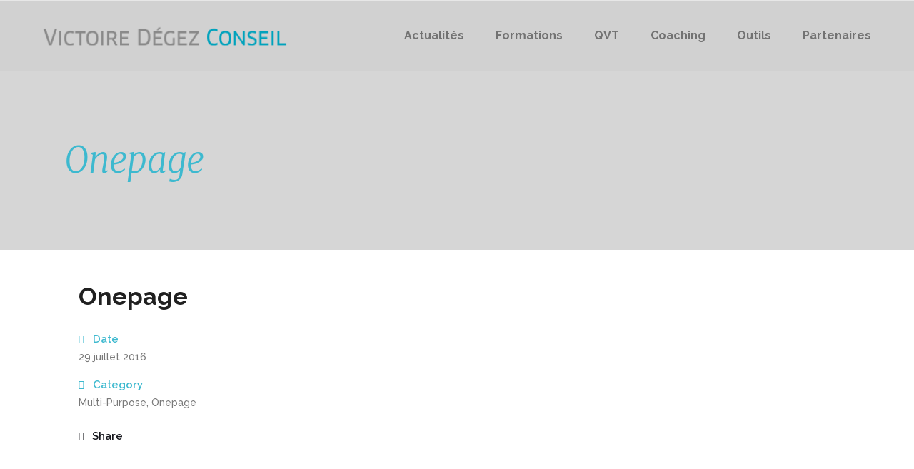

--- FILE ---
content_type: text/html; charset=UTF-8
request_url: https://www.victoire-degez-conseil.fr/portfolio-item/onepage-2/
body_size: 10847
content:
<!DOCTYPE html>
<html lang="fr-FR">
<head>
        	
							<meta name="description" content="Victoire Dégez Conseil - Graphologie et Orientation - Ressources et Relations Humaines">
			
							<meta name="keywords" content="graphologie, orientation,  ressources, relations humaines, rh">
			
		<meta charset="UTF-8"/>
		<link rel="profile" href="http://gmpg.org/xfn/11"/>
		<link rel="pingback" href="https://www.victoire-degez-conseil.fr/xmlrpc.php"/>
				<meta name="viewport" content="width=device-width,initial-scale=1,user-scalable=no">
		
	<title>Onepage &#8211; Victoire Dégez Conseil</title>
<script type="application/javascript">var qodeCoreAjaxUrl = "https://www.victoire-degez-conseil.fr/wp-admin/admin-ajax.php"</script><meta name='robots' content='max-image-preview:large' />
	<style>img:is([sizes="auto" i], [sizes^="auto," i]) { contain-intrinsic-size: 3000px 1500px }</style>
	<link rel='dns-prefetch' href='//maps.googleapis.com' />
<link rel='dns-prefetch' href='//fonts.googleapis.com' />
<link rel="alternate" type="application/rss+xml" title="Victoire Dégez Conseil &raquo; Flux" href="https://www.victoire-degez-conseil.fr/feed/" />
<link rel="alternate" type="application/rss+xml" title="Victoire Dégez Conseil &raquo; Flux des commentaires" href="https://www.victoire-degez-conseil.fr/comments/feed/" />
<link rel="alternate" type="application/rss+xml" title="Victoire Dégez Conseil &raquo; Onepage Flux des commentaires" href="https://www.victoire-degez-conseil.fr/portfolio-item/onepage-2/feed/" />
<script type="text/javascript">
/* <![CDATA[ */
window._wpemojiSettings = {"baseUrl":"https:\/\/s.w.org\/images\/core\/emoji\/16.0.1\/72x72\/","ext":".png","svgUrl":"https:\/\/s.w.org\/images\/core\/emoji\/16.0.1\/svg\/","svgExt":".svg","source":{"concatemoji":"https:\/\/www.victoire-degez-conseil.fr\/wp-includes\/js\/wp-emoji-release.min.js?ver=6.8.3"}};
/*! This file is auto-generated */
!function(s,n){var o,i,e;function c(e){try{var t={supportTests:e,timestamp:(new Date).valueOf()};sessionStorage.setItem(o,JSON.stringify(t))}catch(e){}}function p(e,t,n){e.clearRect(0,0,e.canvas.width,e.canvas.height),e.fillText(t,0,0);var t=new Uint32Array(e.getImageData(0,0,e.canvas.width,e.canvas.height).data),a=(e.clearRect(0,0,e.canvas.width,e.canvas.height),e.fillText(n,0,0),new Uint32Array(e.getImageData(0,0,e.canvas.width,e.canvas.height).data));return t.every(function(e,t){return e===a[t]})}function u(e,t){e.clearRect(0,0,e.canvas.width,e.canvas.height),e.fillText(t,0,0);for(var n=e.getImageData(16,16,1,1),a=0;a<n.data.length;a++)if(0!==n.data[a])return!1;return!0}function f(e,t,n,a){switch(t){case"flag":return n(e,"\ud83c\udff3\ufe0f\u200d\u26a7\ufe0f","\ud83c\udff3\ufe0f\u200b\u26a7\ufe0f")?!1:!n(e,"\ud83c\udde8\ud83c\uddf6","\ud83c\udde8\u200b\ud83c\uddf6")&&!n(e,"\ud83c\udff4\udb40\udc67\udb40\udc62\udb40\udc65\udb40\udc6e\udb40\udc67\udb40\udc7f","\ud83c\udff4\u200b\udb40\udc67\u200b\udb40\udc62\u200b\udb40\udc65\u200b\udb40\udc6e\u200b\udb40\udc67\u200b\udb40\udc7f");case"emoji":return!a(e,"\ud83e\udedf")}return!1}function g(e,t,n,a){var r="undefined"!=typeof WorkerGlobalScope&&self instanceof WorkerGlobalScope?new OffscreenCanvas(300,150):s.createElement("canvas"),o=r.getContext("2d",{willReadFrequently:!0}),i=(o.textBaseline="top",o.font="600 32px Arial",{});return e.forEach(function(e){i[e]=t(o,e,n,a)}),i}function t(e){var t=s.createElement("script");t.src=e,t.defer=!0,s.head.appendChild(t)}"undefined"!=typeof Promise&&(o="wpEmojiSettingsSupports",i=["flag","emoji"],n.supports={everything:!0,everythingExceptFlag:!0},e=new Promise(function(e){s.addEventListener("DOMContentLoaded",e,{once:!0})}),new Promise(function(t){var n=function(){try{var e=JSON.parse(sessionStorage.getItem(o));if("object"==typeof e&&"number"==typeof e.timestamp&&(new Date).valueOf()<e.timestamp+604800&&"object"==typeof e.supportTests)return e.supportTests}catch(e){}return null}();if(!n){if("undefined"!=typeof Worker&&"undefined"!=typeof OffscreenCanvas&&"undefined"!=typeof URL&&URL.createObjectURL&&"undefined"!=typeof Blob)try{var e="postMessage("+g.toString()+"("+[JSON.stringify(i),f.toString(),p.toString(),u.toString()].join(",")+"));",a=new Blob([e],{type:"text/javascript"}),r=new Worker(URL.createObjectURL(a),{name:"wpTestEmojiSupports"});return void(r.onmessage=function(e){c(n=e.data),r.terminate(),t(n)})}catch(e){}c(n=g(i,f,p,u))}t(n)}).then(function(e){for(var t in e)n.supports[t]=e[t],n.supports.everything=n.supports.everything&&n.supports[t],"flag"!==t&&(n.supports.everythingExceptFlag=n.supports.everythingExceptFlag&&n.supports[t]);n.supports.everythingExceptFlag=n.supports.everythingExceptFlag&&!n.supports.flag,n.DOMReady=!1,n.readyCallback=function(){n.DOMReady=!0}}).then(function(){return e}).then(function(){var e;n.supports.everything||(n.readyCallback(),(e=n.source||{}).concatemoji?t(e.concatemoji):e.wpemoji&&e.twemoji&&(t(e.twemoji),t(e.wpemoji)))}))}((window,document),window._wpemojiSettings);
/* ]]> */
</script>
<link rel='stylesheet' id='layerslider-css' href='https://www.victoire-degez-conseil.fr/wp-content/plugins/LayerSlider/static/layerslider/css/layerslider.css?ver=6.8.4' type='text/css' media='all' />
<style id='wp-emoji-styles-inline-css' type='text/css'>

	img.wp-smiley, img.emoji {
		display: inline !important;
		border: none !important;
		box-shadow: none !important;
		height: 1em !important;
		width: 1em !important;
		margin: 0 0.07em !important;
		vertical-align: -0.1em !important;
		background: none !important;
		padding: 0 !important;
	}
</style>
<link rel='stylesheet' id='wp-block-library-css' href='https://www.victoire-degez-conseil.fr/wp-includes/css/dist/block-library/style.min.css?ver=6.8.3' type='text/css' media='all' />
<style id='classic-theme-styles-inline-css' type='text/css'>
/*! This file is auto-generated */
.wp-block-button__link{color:#fff;background-color:#32373c;border-radius:9999px;box-shadow:none;text-decoration:none;padding:calc(.667em + 2px) calc(1.333em + 2px);font-size:1.125em}.wp-block-file__button{background:#32373c;color:#fff;text-decoration:none}
</style>
<style id='global-styles-inline-css' type='text/css'>
:root{--wp--preset--aspect-ratio--square: 1;--wp--preset--aspect-ratio--4-3: 4/3;--wp--preset--aspect-ratio--3-4: 3/4;--wp--preset--aspect-ratio--3-2: 3/2;--wp--preset--aspect-ratio--2-3: 2/3;--wp--preset--aspect-ratio--16-9: 16/9;--wp--preset--aspect-ratio--9-16: 9/16;--wp--preset--color--black: #000000;--wp--preset--color--cyan-bluish-gray: #abb8c3;--wp--preset--color--white: #ffffff;--wp--preset--color--pale-pink: #f78da7;--wp--preset--color--vivid-red: #cf2e2e;--wp--preset--color--luminous-vivid-orange: #ff6900;--wp--preset--color--luminous-vivid-amber: #fcb900;--wp--preset--color--light-green-cyan: #7bdcb5;--wp--preset--color--vivid-green-cyan: #00d084;--wp--preset--color--pale-cyan-blue: #8ed1fc;--wp--preset--color--vivid-cyan-blue: #0693e3;--wp--preset--color--vivid-purple: #9b51e0;--wp--preset--gradient--vivid-cyan-blue-to-vivid-purple: linear-gradient(135deg,rgba(6,147,227,1) 0%,rgb(155,81,224) 100%);--wp--preset--gradient--light-green-cyan-to-vivid-green-cyan: linear-gradient(135deg,rgb(122,220,180) 0%,rgb(0,208,130) 100%);--wp--preset--gradient--luminous-vivid-amber-to-luminous-vivid-orange: linear-gradient(135deg,rgba(252,185,0,1) 0%,rgba(255,105,0,1) 100%);--wp--preset--gradient--luminous-vivid-orange-to-vivid-red: linear-gradient(135deg,rgba(255,105,0,1) 0%,rgb(207,46,46) 100%);--wp--preset--gradient--very-light-gray-to-cyan-bluish-gray: linear-gradient(135deg,rgb(238,238,238) 0%,rgb(169,184,195) 100%);--wp--preset--gradient--cool-to-warm-spectrum: linear-gradient(135deg,rgb(74,234,220) 0%,rgb(151,120,209) 20%,rgb(207,42,186) 40%,rgb(238,44,130) 60%,rgb(251,105,98) 80%,rgb(254,248,76) 100%);--wp--preset--gradient--blush-light-purple: linear-gradient(135deg,rgb(255,206,236) 0%,rgb(152,150,240) 100%);--wp--preset--gradient--blush-bordeaux: linear-gradient(135deg,rgb(254,205,165) 0%,rgb(254,45,45) 50%,rgb(107,0,62) 100%);--wp--preset--gradient--luminous-dusk: linear-gradient(135deg,rgb(255,203,112) 0%,rgb(199,81,192) 50%,rgb(65,88,208) 100%);--wp--preset--gradient--pale-ocean: linear-gradient(135deg,rgb(255,245,203) 0%,rgb(182,227,212) 50%,rgb(51,167,181) 100%);--wp--preset--gradient--electric-grass: linear-gradient(135deg,rgb(202,248,128) 0%,rgb(113,206,126) 100%);--wp--preset--gradient--midnight: linear-gradient(135deg,rgb(2,3,129) 0%,rgb(40,116,252) 100%);--wp--preset--font-size--small: 13px;--wp--preset--font-size--medium: 20px;--wp--preset--font-size--large: 36px;--wp--preset--font-size--x-large: 42px;--wp--preset--spacing--20: 0.44rem;--wp--preset--spacing--30: 0.67rem;--wp--preset--spacing--40: 1rem;--wp--preset--spacing--50: 1.5rem;--wp--preset--spacing--60: 2.25rem;--wp--preset--spacing--70: 3.38rem;--wp--preset--spacing--80: 5.06rem;--wp--preset--shadow--natural: 6px 6px 9px rgba(0, 0, 0, 0.2);--wp--preset--shadow--deep: 12px 12px 50px rgba(0, 0, 0, 0.4);--wp--preset--shadow--sharp: 6px 6px 0px rgba(0, 0, 0, 0.2);--wp--preset--shadow--outlined: 6px 6px 0px -3px rgba(255, 255, 255, 1), 6px 6px rgba(0, 0, 0, 1);--wp--preset--shadow--crisp: 6px 6px 0px rgba(0, 0, 0, 1);}:where(.is-layout-flex){gap: 0.5em;}:where(.is-layout-grid){gap: 0.5em;}body .is-layout-flex{display: flex;}.is-layout-flex{flex-wrap: wrap;align-items: center;}.is-layout-flex > :is(*, div){margin: 0;}body .is-layout-grid{display: grid;}.is-layout-grid > :is(*, div){margin: 0;}:where(.wp-block-columns.is-layout-flex){gap: 2em;}:where(.wp-block-columns.is-layout-grid){gap: 2em;}:where(.wp-block-post-template.is-layout-flex){gap: 1.25em;}:where(.wp-block-post-template.is-layout-grid){gap: 1.25em;}.has-black-color{color: var(--wp--preset--color--black) !important;}.has-cyan-bluish-gray-color{color: var(--wp--preset--color--cyan-bluish-gray) !important;}.has-white-color{color: var(--wp--preset--color--white) !important;}.has-pale-pink-color{color: var(--wp--preset--color--pale-pink) !important;}.has-vivid-red-color{color: var(--wp--preset--color--vivid-red) !important;}.has-luminous-vivid-orange-color{color: var(--wp--preset--color--luminous-vivid-orange) !important;}.has-luminous-vivid-amber-color{color: var(--wp--preset--color--luminous-vivid-amber) !important;}.has-light-green-cyan-color{color: var(--wp--preset--color--light-green-cyan) !important;}.has-vivid-green-cyan-color{color: var(--wp--preset--color--vivid-green-cyan) !important;}.has-pale-cyan-blue-color{color: var(--wp--preset--color--pale-cyan-blue) !important;}.has-vivid-cyan-blue-color{color: var(--wp--preset--color--vivid-cyan-blue) !important;}.has-vivid-purple-color{color: var(--wp--preset--color--vivid-purple) !important;}.has-black-background-color{background-color: var(--wp--preset--color--black) !important;}.has-cyan-bluish-gray-background-color{background-color: var(--wp--preset--color--cyan-bluish-gray) !important;}.has-white-background-color{background-color: var(--wp--preset--color--white) !important;}.has-pale-pink-background-color{background-color: var(--wp--preset--color--pale-pink) !important;}.has-vivid-red-background-color{background-color: var(--wp--preset--color--vivid-red) !important;}.has-luminous-vivid-orange-background-color{background-color: var(--wp--preset--color--luminous-vivid-orange) !important;}.has-luminous-vivid-amber-background-color{background-color: var(--wp--preset--color--luminous-vivid-amber) !important;}.has-light-green-cyan-background-color{background-color: var(--wp--preset--color--light-green-cyan) !important;}.has-vivid-green-cyan-background-color{background-color: var(--wp--preset--color--vivid-green-cyan) !important;}.has-pale-cyan-blue-background-color{background-color: var(--wp--preset--color--pale-cyan-blue) !important;}.has-vivid-cyan-blue-background-color{background-color: var(--wp--preset--color--vivid-cyan-blue) !important;}.has-vivid-purple-background-color{background-color: var(--wp--preset--color--vivid-purple) !important;}.has-black-border-color{border-color: var(--wp--preset--color--black) !important;}.has-cyan-bluish-gray-border-color{border-color: var(--wp--preset--color--cyan-bluish-gray) !important;}.has-white-border-color{border-color: var(--wp--preset--color--white) !important;}.has-pale-pink-border-color{border-color: var(--wp--preset--color--pale-pink) !important;}.has-vivid-red-border-color{border-color: var(--wp--preset--color--vivid-red) !important;}.has-luminous-vivid-orange-border-color{border-color: var(--wp--preset--color--luminous-vivid-orange) !important;}.has-luminous-vivid-amber-border-color{border-color: var(--wp--preset--color--luminous-vivid-amber) !important;}.has-light-green-cyan-border-color{border-color: var(--wp--preset--color--light-green-cyan) !important;}.has-vivid-green-cyan-border-color{border-color: var(--wp--preset--color--vivid-green-cyan) !important;}.has-pale-cyan-blue-border-color{border-color: var(--wp--preset--color--pale-cyan-blue) !important;}.has-vivid-cyan-blue-border-color{border-color: var(--wp--preset--color--vivid-cyan-blue) !important;}.has-vivid-purple-border-color{border-color: var(--wp--preset--color--vivid-purple) !important;}.has-vivid-cyan-blue-to-vivid-purple-gradient-background{background: var(--wp--preset--gradient--vivid-cyan-blue-to-vivid-purple) !important;}.has-light-green-cyan-to-vivid-green-cyan-gradient-background{background: var(--wp--preset--gradient--light-green-cyan-to-vivid-green-cyan) !important;}.has-luminous-vivid-amber-to-luminous-vivid-orange-gradient-background{background: var(--wp--preset--gradient--luminous-vivid-amber-to-luminous-vivid-orange) !important;}.has-luminous-vivid-orange-to-vivid-red-gradient-background{background: var(--wp--preset--gradient--luminous-vivid-orange-to-vivid-red) !important;}.has-very-light-gray-to-cyan-bluish-gray-gradient-background{background: var(--wp--preset--gradient--very-light-gray-to-cyan-bluish-gray) !important;}.has-cool-to-warm-spectrum-gradient-background{background: var(--wp--preset--gradient--cool-to-warm-spectrum) !important;}.has-blush-light-purple-gradient-background{background: var(--wp--preset--gradient--blush-light-purple) !important;}.has-blush-bordeaux-gradient-background{background: var(--wp--preset--gradient--blush-bordeaux) !important;}.has-luminous-dusk-gradient-background{background: var(--wp--preset--gradient--luminous-dusk) !important;}.has-pale-ocean-gradient-background{background: var(--wp--preset--gradient--pale-ocean) !important;}.has-electric-grass-gradient-background{background: var(--wp--preset--gradient--electric-grass) !important;}.has-midnight-gradient-background{background: var(--wp--preset--gradient--midnight) !important;}.has-small-font-size{font-size: var(--wp--preset--font-size--small) !important;}.has-medium-font-size{font-size: var(--wp--preset--font-size--medium) !important;}.has-large-font-size{font-size: var(--wp--preset--font-size--large) !important;}.has-x-large-font-size{font-size: var(--wp--preset--font-size--x-large) !important;}
:where(.wp-block-post-template.is-layout-flex){gap: 1.25em;}:where(.wp-block-post-template.is-layout-grid){gap: 1.25em;}
:where(.wp-block-columns.is-layout-flex){gap: 2em;}:where(.wp-block-columns.is-layout-grid){gap: 2em;}
:root :where(.wp-block-pullquote){font-size: 1.5em;line-height: 1.6;}
</style>
<link rel='stylesheet' id='rs-plugin-settings-css' href='https://www.victoire-degez-conseil.fr/wp-content/plugins/revslider/public/assets/css/rs6.css?ver=6.0.5' type='text/css' media='all' />
<style id='rs-plugin-settings-inline-css' type='text/css'>
#rs-demo-id {}
</style>
<link rel='stylesheet' id='startit-qode-default-style-css' href='https://www.victoire-degez-conseil.fr/wp-content/themes/startit/style.css?ver=6.8.3' type='text/css' media='all' />
<link rel='stylesheet' id='startit-qode-child-style-css' href='https://www.victoire-degez-conseil.fr/wp-content/themes/startit-child/style.css?ver=6.8.3' type='text/css' media='all' />
<link rel='stylesheet' id='startit-qode-modules-plugins-css' href='https://www.victoire-degez-conseil.fr/wp-content/themes/startit/assets/css/plugins.min.css?ver=6.8.3' type='text/css' media='all' />
<link rel='stylesheet' id='startit-qode-modules-css' href='https://www.victoire-degez-conseil.fr/wp-content/themes/startit/assets/css/modules.min.css?ver=6.8.3' type='text/css' media='all' />
<!--[if IE 9]>
<link rel='stylesheet' id='startit-qode-ie9-style-css' href='https://www.victoire-degez-conseil.fr/wp-content/themes/startit/assets/css/ie9_stylesheet.min.css?ver=6.8.3' type='text/css' media='all' />
<![endif]-->
<link rel='stylesheet' id='startit-qode-blog-css' href='https://www.victoire-degez-conseil.fr/wp-content/themes/startit/assets/css/blog.min.css?ver=6.8.3' type='text/css' media='all' />
<link rel='stylesheet' id='mediaelement-css' href='https://www.victoire-degez-conseil.fr/wp-includes/js/mediaelement/mediaelementplayer-legacy.min.css?ver=4.2.17' type='text/css' media='all' />
<link rel='stylesheet' id='wp-mediaelement-css' href='https://www.victoire-degez-conseil.fr/wp-includes/js/mediaelement/wp-mediaelement.min.css?ver=6.8.3' type='text/css' media='all' />
<link rel='stylesheet' id='startit-qode-modules-responsive-css' href='https://www.victoire-degez-conseil.fr/wp-content/themes/startit/assets/css/modules-responsive.min.css?ver=6.8.3' type='text/css' media='all' />
<link rel='stylesheet' id='startit-qode-blog-responsive-css' href='https://www.victoire-degez-conseil.fr/wp-content/themes/startit/assets/css/blog-responsive.min.css?ver=6.8.3' type='text/css' media='all' />
<link rel='stylesheet' id='startit-qode-style-dynamic-responsive-css' href='https://www.victoire-degez-conseil.fr/wp-content/themes/startit/assets/css/style_dynamic_responsive_callback.php?ver=6.8.3' type='text/css' media='all' />
<link rel='stylesheet' id='startit-qode-style-dynamic-css' href='https://www.victoire-degez-conseil.fr/wp-content/themes/startit/assets/css/style_dynamic_callback.php?ver=6.8.3' type='text/css' media='all' />
<link rel='stylesheet' id='startit-qode-google-fonts-css' href='https://fonts.googleapis.com/css?family=Raleway%3A100%2C100italic%2C200%2C200italic%2C300%2C300italic%2C400%2C400italic%2C500%2C500italic%2C600%2C600italic%2C700%2C700italic%2C800%2C800italic%2C900%2C900italic%7CRaleway%3A100%2C100italic%2C200%2C200italic%2C300%2C300italic%2C400%2C400italic%2C500%2C500italic%2C600%2C600italic%2C700%2C700italic%2C800%2C800italic%2C900%2C900italic%7CMerriweather%3A100%2C100italic%2C200%2C200italic%2C300%2C300italic%2C400%2C400italic%2C500%2C500italic%2C600%2C600italic%2C700%2C700italic%2C800%2C800italic%2C900%2C900italic&#038;subset=latin%2Clatin-ext&#038;ver=1.0.0' type='text/css' media='all' />
<script type="text/javascript" src="https://www.victoire-degez-conseil.fr/wp-includes/js/jquery/jquery.min.js?ver=3.7.1" id="jquery-core-js"></script>
<script type="text/javascript" src="https://www.victoire-degez-conseil.fr/wp-includes/js/jquery/jquery-migrate.min.js?ver=3.4.1" id="jquery-migrate-js"></script>
<script type="text/javascript" src="https://www.victoire-degez-conseil.fr/wp-content/themes/startit/assets/js/modules/plugins/scrolltoplugin.min.js?ver=6.8.3" id="scrollto-js"></script>
<script type="text/javascript" id="layerslider-greensock-js-extra">
/* <![CDATA[ */
var LS_Meta = {"v":"6.8.4"};
/* ]]> */
</script>
<script type="text/javascript" src="https://www.victoire-degez-conseil.fr/wp-content/plugins/LayerSlider/static/layerslider/js/greensock.js?ver=1.19.0" id="layerslider-greensock-js"></script>
<script type="text/javascript" src="https://www.victoire-degez-conseil.fr/wp-content/plugins/LayerSlider/static/layerslider/js/layerslider.kreaturamedia.jquery.js?ver=6.8.4" id="layerslider-js"></script>
<script type="text/javascript" src="https://www.victoire-degez-conseil.fr/wp-content/plugins/LayerSlider/static/layerslider/js/layerslider.transitions.js?ver=6.8.4" id="layerslider-transitions-js"></script>
<script type="text/javascript" src="https://www.victoire-degez-conseil.fr/wp-content/plugins/revslider/public/assets/js/revolution.tools.min.js?ver=6.0" id="tp-tools-js"></script>
<script type="text/javascript" src="https://www.victoire-degez-conseil.fr/wp-content/plugins/revslider/public/assets/js/rs6.min.js?ver=6.0.5" id="revmin-js"></script>
<script></script><meta name="generator" content="Powered by LayerSlider 6.8.4 - Multi-Purpose, Responsive, Parallax, Mobile-Friendly Slider Plugin for WordPress." />
<!-- LayerSlider updates and docs at: https://layerslider.kreaturamedia.com -->
<link rel="https://api.w.org/" href="https://www.victoire-degez-conseil.fr/wp-json/" /><link rel="EditURI" type="application/rsd+xml" title="RSD" href="https://www.victoire-degez-conseil.fr/xmlrpc.php?rsd" />
<meta name="generator" content="WordPress 6.8.3" />
<link rel="canonical" href="https://www.victoire-degez-conseil.fr/portfolio-item/onepage-2/" />
<link rel='shortlink' href='https://www.victoire-degez-conseil.fr/?p=5139' />
<link rel="alternate" title="oEmbed (JSON)" type="application/json+oembed" href="https://www.victoire-degez-conseil.fr/wp-json/oembed/1.0/embed?url=https%3A%2F%2Fwww.victoire-degez-conseil.fr%2Fportfolio-item%2Fonepage-2%2F" />
<link rel="alternate" title="oEmbed (XML)" type="text/xml+oembed" href="https://www.victoire-degez-conseil.fr/wp-json/oembed/1.0/embed?url=https%3A%2F%2Fwww.victoire-degez-conseil.fr%2Fportfolio-item%2Fonepage-2%2F&#038;format=xml" />
<!-- Analytics by WP Statistics - https://wp-statistics.com -->
<style type="text/css">.recentcomments a{display:inline !important;padding:0 !important;margin:0 !important;}</style><meta name="generator" content="Powered by WPBakery Page Builder - drag and drop page builder for WordPress."/>
<meta name="generator" content="Powered by Slider Revolution 6.0.5 - responsive, Mobile-Friendly Slider Plugin for WordPress with comfortable drag and drop interface." />
<script type="text/javascript">function setREVStartSize(a){try{var b,c=document.getElementById(a.c).parentNode.offsetWidth;if(c=0===c||isNaN(c)?window.innerWidth:c,a.tabw=void 0===a.tabw?0:parseInt(a.tabw),a.thumbw=void 0===a.thumbw?0:parseInt(a.thumbw),a.tabh=void 0===a.tabh?0:parseInt(a.tabh),a.thumbh=void 0===a.thumbh?0:parseInt(a.thumbh),a.tabhide=void 0===a.tabhide?0:parseInt(a.tabhide),a.thumbhide=void 0===a.thumbhide?0:parseInt(a.thumbhide),a.mh=void 0===a.mh||""==a.mh?0:a.mh,"fullscreen"===a.layout||"fullscreen"===a.l)b=Math.max(a.mh,window.innerHeight);else{for(var d in a.gw=Array.isArray(a.gw)?a.gw:[a.gw],a.rl)(void 0===a.gw[d]||0===a.gw[d])&&(a.gw[d]=a.gw[d-1]);for(var d in a.gh=void 0===a.el||""===a.el||Array.isArray(a.el)&&0==a.el.length?a.gh:a.el,a.gh=Array.isArray(a.gh)?a.gh:[a.gh],a.rl)(void 0===a.gh[d]||0===a.gh[d])&&(a.gh[d]=a.gh[d-1]);var e,f=Array(a.rl.length),g=0;for(var d in a.tabw=a.tabhide>=c?0:a.tabw,a.thumbw=a.thumbhide>=c?0:a.thumbw,a.tabh=a.tabhide>=c?0:a.tabh,a.thumbh=a.thumbhide>=c?0:a.thumbh,a.rl)f[d]=a.rl[d]<window.innerWidth?0:a.rl[d];for(var d in e=f[0],f)e>f[d]&&0<f[d]&&(e=f[d],g=d);var h=c>a.gw[g]+a.tabw+a.thumbw?1:(c-(a.tabw+a.thumbw))/a.gw[g];b=a.gh[g]*h+(a.tabh+a.thumbh)}void 0===window.rs_init_css&&(window.rs_init_css=document.head.appendChild(document.createElement("style"))),document.getElementById(a.c).height=b,window.rs_init_css.innerHTML+="#"+a.c+"_wrapper { height: "+b+"px }"}catch(a){console.log("Failure at Presize of Slider:"+a)}};</script>
<style type="text/css" id="qode_startit-custom-css">.qodef-landing-custom .qodef-ptf-category-holder{
	display:none !important;
}

.qodef-landing-custom .qodef-portfolio-list-holder-outer.qodef-ptf-standard article .qodef-item-image-holder{
	border-radius: 3px 3px 0 0;
    backface-visibility: hidden;
}

.qodef-landing-custom .qodef-item-title{
	text-align:center !important;
	padding: 28px 0 37px 0 !important;
}

.qodef-landing-custom .qodef-item-icons-holder .qodef-like,
.qodef-landing-custom .qodef-item-icons-holder .qodef-portfolio-lightbox{
	display:none !important;
}
.qodef-landing-custom .qodef-portfolio-item .qodef-portfolio-shader{
	display:none !important;
}

.qodef-landing-custom .qodef-portfolio-list-holder-outer.qodef-ptf-standard article .qodef-item-icons-holder {
    width: 100%;
    top: -25%;
    left: 0;
    bottom: 0;
    height: 100%;
    padding: 0;
    -webkit-transform: translateY(0) scale(0);
    -ms-transform: translateY(0) scale(0);
    transform: translateY(0) scale(0);
    background-color: rgba(0, 0, 0, 0.15);
	border-radius: 100%;
    padding: 50% 0;
    display: block;
	-webkit-transition: -webkit-transform .5s cubic-bezier(.4,0,.2,1),opacity .2s;
    transition: transform .5s cubic-bezier(.4,0,.2,1),opacity .2s;
}

.qodef-landing-custom .qodef-portfolio-list-holder-outer.qodef-ptf-standard article:hover .qodef-item-icons-holder {
    opacity: 1;
    -webkit-transform: translateY(0) scale(1.2);
    -ms-transform: translateY(0) scale(1.2);
    transform: translateY(0) scale(1.2);
	-webkit-transition: -webkit-transform .35s cubic-bezier(.4,0,.2,1),opacity .35s;
    transition: transform .35s cubic-bezier(.4,0,.2,1),opacity .35s;
	
}

.qodef-landing-custom .qodef-item-icons-holder .qodef-preview{
	position: absolute;
    top: 0;
	left:0;
	width:100%;
	height:100%;
	background-color: transparent !important;
	border:none !important;
	-ms-transform: translateY(0) rotate(0);
	-webkit-transform: translateY(0) rotate(0);
    transform: translateY(0) rotate(0);
}

.qodef-landing-custom .qodef-portfolio-list-holder article .qodef-item-icons-holder a:hover{
	-ms-transform: translateY(0) rotate(0);
	-webkit-transform: translateY(0) rotate(0);
    transform: translateY(0) rotate(0);
}

.qodef-landing-custom .qodef-item-icons-holder .qodef-preview:before{
	content: "\f002" !important;
    font-size: 22px;
    position: relative;
    top: 50%;
    -webkit-transform: translateY(-65%) translateX(-50%);
    -ms-transform: translateY(-75%) translateX(-50%);
    transform: translateY(-75%) translateX(-50%);
    width: 60px;
    height: 60px;
    display: block;
    background: #b2dd4c;
    border-radius: 100%;
    text-align: center;
    line-height: 60px;
    left: 50%;
}
.page-id-2689 .qodef-page-header .qodef-position-right,
.page-id-2689  .qodef-sticky-holder,
.page-id-2689  footer,
.page-id-2689 #qodef-back-to-top{
display: none !important;
}
.page-id-2689  #qodef-particles .qodef-p-content{
width:auto;
}

.qodef-va-fix {
vertical-align: middle;
}

@media only screen and (max-width: 1284px) {
      .page-id-3520.qodef-header-vertical  footer .qodef-four-columns .qodef-column {
              width: 49.5%;
              min-height: initial !important;
}
}

@media only screen and (max-width: 1024px) {
	.page-id-2476 #qodef-meetup-slider.carousel .carousel-inner .item:nth-child(1) .qodef-slider-content,
	.page-id-2476 #qodef-meetup-slider.carousel .carousel-inner .item:nth-child(3) .qodef-slider-content{
		padding-right: 80px;
	}

	.page-id-2476 #qodef-meetup-slider.carousel .carousel-inner .item:nth-child(1) .qodef-graphic-content,
	.page-id-2476 #qodef-meetup-slider.carousel .carousel-inner .item:nth-child(3) .qodef-graphic-content {
		padding-right: 0;
	}
	
	.page-id-2476 #qodef-meetup-slider.carousel .carousel-inner .item:nth-child(2) .qodef-graphic-content,
	.page-id-2476 #qodef-meetup-slider.carousel .carousel-inner .item:nth-child(4) .qodef-graphic-content {
		display: none;
	}
	
	.page-id-2476 #qodef-meetup-slider.carousel .carousel-inner .item:nth-child(2) .qodef-slider-content,
	.page-id-2476 #qodef-meetup-slider.carousel .carousel-inner .item:nth-child(4) .qodef-slider-content{
		padding-left: 80px;
	}
}

@media only screen and (max-width: 768px) {
	.page-id-2476 #qodef-meetup-slider.carousel .carousel-inner .item:nth-child(1) .qodef-slider-content,
	.page-id-2476 #qodef-meetup-slider.carousel .carousel-inner .item:nth-child(3) .qodef-slider-content{
		padding-left: 80px;
	}

	.page-id-2476 #qodef-meetup-slider.carousel .carousel-inner .item:nth-child(1) .qodef-graphic-content,
	.page-id-2476 #qodef-meetup-slider.carousel .carousel-inner .item:nth-child(3) .qodef-graphic-content {
		display: none;
	}

      .page-id-3520.qodef-header-vertical  footer .qodef-four-columns .qodef-column {
              width: 100%;
              min-height: initial !important;
       }
}
@media only screen and (max-width: 480px) {
	.page-id-2476 #qodef-meetup-slider.carousel .carousel-inner .item:nth-child(1) .qodef-slider-content,
	.page-id-2476 #qodef-meetup-slider.carousel .carousel-inner .item:nth-child(2) .qodef-slider-content,
	.page-id-2476 #qodef-meetup-slider.carousel .carousel-inner .item:nth-child(3) .qodef-slider-content,
	.page-id-2476 #qodef-meetup-slider.carousel .carousel-inner .item:nth-child(4) .qodef-slider-content {
		padding-left: 20px;
	}
}


.landing-new-custom .qodef-portfolio-item .qodef-portfolio-shader{
	background-color: rgba(34, 34, 34, 0.8);
	-webkit-transform: scale(1);
    -ms-transform: scale(1);
    transform: scale(1);
	border-radius:0;
	top:0;
	left:0;
	padding:0;
	border-radius: 15px;
}

.landing-new-custom  .qodef-portfolio-list-holder-outer .qodef-item-title{
	font-size:22px;
	color:#fff;
	font-weight:700;
}

.landing-new-custom  .qodef-portfolio-list-holder-outer .qodef-item-text-holder .qodef-ptf-category-holder{
	display:none;
}

.landing-new-custom  .qodef-portfolio-list-holder-outer article{
	border-radius: 15px;
	overflow:hidden;
box-shadow: 4px 4px 15px #c3c3c3;
transform: translateZ(0px);
}
.landing-new-custom  .qodef-portfolio-filter-holder .qodef-portfolio-filter-holder-inner ul li span{
	font-size:16px;
	color: #686868;
}
.landing-new-custom  .qodef-portfolio-filter-holder .qodef-portfolio-filter-holder-inner ul li span:hover{
	color:#b2dd4c;
}

.landing-new-custom  .qodef-portfolio-filter-holder{
	margin-bottom: 86px;
}</style><noscript><style> .wpb_animate_when_almost_visible { opacity: 1; }</style></noscript></head>

<body class="wp-singular portfolio-item-template-default single single-portfolio-item postid-5139 wp-theme-startit wp-child-theme-startit-child select-core-2.0.3 startit child-child-ver-2.0.0 startit-ver-5.0 qodef-smooth-page-transitions qodef-blog-installed qodef-follow-portfolio-info qodef-top-bar-mobile-hide qodef-header-standard qodef-sticky-header-on-scroll-up qodef-default-mobile-header qodef-sticky-up-mobile-header qodef-dropdown-animate-height wpb-js-composer js-comp-ver-7.0 vc_responsive">

<div class="qodef-wrapper">
    <div class="qodef-wrapper-inner">
        
<header class="qodef-page-header">
        <div class="qodef-menu-area" >
        			            <div class="qodef-vertical-align-containers">
                <div class="qodef-position-left">
                    <div class="qodef-position-left-inner">
                        
<div class="qodef-logo-wrapper">
    <a href="https://www.victoire-degez-conseil.fr/" style="height: 62px;">
        <img class="qodef-normal-logo" src="http://www.victoire-degez-conseil.fr/wp-content/uploads/2023/01/logo2newdarkk.png" alt="logo"/>
        <img class="qodef-dark-logo" src="http://www.victoire-degez-conseil.fr/wp-content/uploads/2023/01/logo2newdarkk.png" alt="dark logo"/>        <img class="qodef-light-logo" src="http://www.victoire-degez-conseil.fr/wp-content/uploads/2023/01/logo2new.png" alt="light logo"/>    </a>
</div>

                    </div>
                </div>
                <div class="qodef-position-right">
                    <div class="qodef-position-right-inner">
                        
<nav class="qodef-main-menu qodef-drop-down qodef-default-nav">
    <ul id="menu-navigation-principale" class="clearfix"><li id="nav-menu-item-6755" class="menu-item menu-item-type-custom menu-item-object-custom menu-item-has-children  has_sub narrow"><a href="http://www" class=" no_link" style="cursor: default;" onclick="JavaScript: return false;"><span class="item_outer"><span class="item_inner"><span class="menu_icon_wrapper"><i class="menu_icon null fa"></i></span><span class="item_text">Actualités</span></span><span class="plus"></span></span></a>
<div class="second"><div class="inner"><ul>
	<li id="nav-menu-item-6844" class="menu-item menu-item-type-post_type menu-item-object-page "><a href="https://www.victoire-degez-conseil.fr/actualites-entreprises/" class=""><span class="item_outer"><span class="item_inner"><span class="menu_icon_wrapper"><i class="menu_icon null fa"></i></span><span class="item_text">Entreprises</span></span><span class="plus"></span></span></a></li>
	<li id="nav-menu-item-6770" class="menu-item menu-item-type-post_type menu-item-object-page "><a href="https://www.victoire-degez-conseil.fr/actualites-particuliers/" class=""><span class="item_outer"><span class="item_inner"><span class="menu_icon_wrapper"><i class="menu_icon null fa"></i></span><span class="item_text">Particuliers</span></span><span class="plus"></span></span></a></li>
	<li id="nav-menu-item-6756" class="menu-item menu-item-type-post_type menu-item-object-page "><a href="https://www.victoire-degez-conseil.fr/newsletters/" class=""><span class="item_outer"><span class="item_inner"><span class="menu_icon_wrapper"><i class="menu_icon null fa"></i></span><span class="item_text">Newsletters</span></span><span class="plus"></span></span></a></li>
</ul></div></div>
</li>
<li id="nav-menu-item-6298" class="menu-item menu-item-type-custom menu-item-object-custom menu-item-has-children  has_sub narrow"><a href="http://www.victoire-degez-conseil.fr/formation-intro/" class=""><span class="item_outer"><span class="item_inner"><span class="menu_icon_wrapper"><i class="menu_icon null fa"></i></span><span class="item_text">Formations</span></span><span class="plus"></span></span></a>
<div class="second"><div class="inner"><ul>
	<li id="nav-menu-item-5877" class="menu-item menu-item-type-post_type menu-item-object-page menu-item-has-children sub"><a href="https://www.victoire-degez-conseil.fr/communication/" class=""><span class="item_outer"><span class="item_inner"><span class="menu_icon_wrapper"><i class="menu_icon null fa"></i></span><span class="item_text">Communication</span></span><span class="plus"></span><i class="q_menu_arrow fa fa-angle-right"></i></span></a>
	<ul>
		<li id="nav-menu-item-6353" class="menu-item menu-item-type-post_type menu-item-object-page "><a href="https://www.victoire-degez-conseil.fr/intelligence-relationnelle/" class=""><span class="item_outer"><span class="item_inner"><span class="menu_icon_wrapper"><i class="menu_icon null fa"></i></span><span class="item_text">Intelligence relationnelle</span></span><span class="plus"></span></span></a></li>
		<li id="nav-menu-item-6359" class="menu-item menu-item-type-post_type menu-item-object-page "></li>
		<li id="nav-menu-item-5908" class="menu-item menu-item-type-post_type menu-item-object-page "><a href="https://www.victoire-degez-conseil.fr/booster-com/" class=""><span class="item_outer"><span class="item_inner"><span class="menu_icon_wrapper"><i class="menu_icon null fa"></i></span><span class="item_text">Booster Com</span></span><span class="plus"></span></span></a></li>
		<li id="nav-menu-item-6365" class="menu-item menu-item-type-post_type menu-item-object-page "><a href="https://www.victoire-degez-conseil.fr/gestion-stress-et-conflits/" class=""><span class="item_outer"><span class="item_inner"><span class="menu_icon_wrapper"><i class="menu_icon null fa"></i></span><span class="item_text">Gestion stress et conflits</span></span><span class="plus"></span></span></a></li>
		<li id="nav-menu-item-6370" class="menu-item menu-item-type-post_type menu-item-object-page "><a href="https://www.victoire-degez-conseil.fr/prise-de-parole-en-public/" class=""><span class="item_outer"><span class="item_inner"><span class="menu_icon_wrapper"><i class="menu_icon null fa"></i></span><span class="item_text">Prise de parole en public</span></span><span class="plus"></span></span></a></li>
		<li id="nav-menu-item-6802" class="menu-item menu-item-type-post_type menu-item-object-page "><a href="https://www.victoire-degez-conseil.fr/media-training/" class=""><span class="item_outer"><span class="item_inner"><span class="menu_icon_wrapper"><i class="menu_icon null fa"></i></span><span class="item_text">Média training</span></span><span class="plus"></span></span></a></li>
	</ul>
</li>
	<li id="nav-menu-item-6603" class="menu-item menu-item-type-post_type menu-item-object-page menu-item-has-children sub"><a href="https://www.victoire-degez-conseil.fr/cooperation-intro/" class=""><span class="item_outer"><span class="item_inner"><span class="menu_icon_wrapper"><i class="menu_icon null fa"></i></span><span class="item_text">Coopération</span></span><span class="plus"></span><i class="q_menu_arrow fa fa-angle-right"></i></span></a>
	<ul>
		<li id="nav-menu-item-6377" class="menu-item menu-item-type-post_type menu-item-object-page "><a href="https://www.victoire-degez-conseil.fr/performance-collective-tlp-navigator/" class=""><span class="item_outer"><span class="item_inner"><span class="menu_icon_wrapper"><i class="menu_icon null fa"></i></span><span class="item_text">Performance collective TLP-Navigator</span></span><span class="plus"></span></span></a></li>
		<li id="nav-menu-item-6387" class="menu-item menu-item-type-post_type menu-item-object-page "><a href="https://www.victoire-degez-conseil.fr/certification-talents-tlp-navigator/" class=""><span class="item_outer"><span class="item_inner"><span class="menu_icon_wrapper"><i class="menu_icon null fa"></i></span><span class="item_text">Certification talents TLP-Navigator</span></span><span class="plus"></span></span></a></li>
		<li id="nav-menu-item-6607" class="menu-item menu-item-type-post_type menu-item-object-page "><a href="https://www.victoire-degez-conseil.fr/performance-de-lorganisation/" class=""><span class="item_outer"><span class="item_inner"><span class="menu_icon_wrapper"><i class="menu_icon null fa"></i></span><span class="item_text">Performance de l’organisation</span></span><span class="plus"></span></span></a></li>
		<li id="nav-menu-item-7080" class="menu-item menu-item-type-post_type menu-item-object-page "><a href="https://www.victoire-degez-conseil.fr/donner-du-sens-au-travail-en-equipe/" class=""><span class="item_outer"><span class="item_inner"><span class="menu_icon_wrapper"><i class="menu_icon null fa"></i></span><span class="item_text">Donner du sens au travail en équipe</span></span><span class="plus"></span></span></a></li>
	</ul>
</li>
	<li id="nav-menu-item-5924" class="menu-item menu-item-type-post_type menu-item-object-page menu-item-has-children sub"><a href="https://www.victoire-degez-conseil.fr/leadership/" class=""><span class="item_outer"><span class="item_inner"><span class="menu_icon_wrapper"><i class="menu_icon null fa"></i></span><span class="item_text">Leadership</span></span><span class="plus"></span><i class="q_menu_arrow fa fa-angle-right"></i></span></a>
	<ul>
		<li id="nav-menu-item-7495" class="menu-item menu-item-type-post_type menu-item-object-page "><a href="https://www.victoire-degez-conseil.fr/management/" class=""><span class="item_outer"><span class="item_inner"><span class="menu_icon_wrapper"><i class="menu_icon blank fa"></i></span><span class="item_text">Management</span></span><span class="plus"></span></span></a></li>
		<li id="nav-menu-item-6396" class="menu-item menu-item-type-post_type menu-item-object-page "><a href="https://www.victoire-degez-conseil.fr/leadership-constructif/" class=""><span class="item_outer"><span class="item_inner"><span class="menu_icon_wrapper"><i class="menu_icon null fa"></i></span><span class="item_text">Leadership constructif</span></span><span class="plus"></span></span></a></li>
		<li id="nav-menu-item-6400" class="menu-item menu-item-type-post_type menu-item-object-page "><a href="https://www.victoire-degez-conseil.fr/leadership-inspirant/" class=""><span class="item_outer"><span class="item_inner"><span class="menu_icon_wrapper"><i class="menu_icon null fa"></i></span><span class="item_text">Leadership inspirant</span></span><span class="plus"></span></span></a></li>
		<li id="nav-menu-item-6406" class="menu-item menu-item-type-post_type menu-item-object-page "><a href="https://www.victoire-degez-conseil.fr/leadership-cooperatif/" class=""><span class="item_outer"><span class="item_inner"><span class="menu_icon_wrapper"><i class="menu_icon null fa"></i></span><span class="item_text">Leadership coopératif</span></span><span class="plus"></span></span></a></li>
		<li id="nav-menu-item-7085" class="menu-item menu-item-type-post_type menu-item-object-page "><a href="https://www.victoire-degez-conseil.fr/leadership-assertif/" class=""><span class="item_outer"><span class="item_inner"><span class="menu_icon_wrapper"><i class="menu_icon null fa"></i></span><span class="item_text">Leadership assertif</span></span><span class="plus"></span></span></a></li>
		<li id="nav-menu-item-7086" class="menu-item menu-item-type-post_type menu-item-object-page "><a href="https://www.victoire-degez-conseil.fr/conduite-du-changement/" class=""><span class="item_outer"><span class="item_inner"><span class="menu_icon_wrapper"><i class="menu_icon null fa"></i></span><span class="item_text">Conduite du changement</span></span><span class="plus"></span></span></a></li>
		<li id="nav-menu-item-7089" class="menu-item menu-item-type-post_type menu-item-object-page "><a href="https://www.victoire-degez-conseil.fr/360-leadership-2/" class=""><span class="item_outer"><span class="item_inner"><span class="menu_icon_wrapper"><i class="menu_icon null fa"></i></span><span class="item_text">360° Leadership</span></span><span class="plus"></span></span></a></li>
		<li id="nav-menu-item-6122" class="menu-item menu-item-type-post_type menu-item-object-page "></li>
		<li id="nav-menu-item-6109" class="menu-item menu-item-type-post_type menu-item-object-page "></li>
	</ul>
</li>
	<li id="nav-menu-item-6417" class="menu-item menu-item-type-custom menu-item-object-custom "><a target="_blank" href="http://www.victoire-degez-conseil.fr/wp-content/uploads/2024/10/1.1-Catalogue-des-formations-Victoire-Degez-Conseil-2024-25.pdf" class=""><span class="item_outer"><span class="item_inner"><span class="menu_icon_wrapper"><i class="menu_icon fa-arrow-circle-down fa"></i></span><span class="item_text">Le catalogue</span></span><span class="plus"></span></span></a></li>
	<li id="nav-menu-item-6645" class="menu-item menu-item-type-post_type menu-item-object-page "><a href="https://www.victoire-degez-conseil.fr/statistiques/" class=""><span class="item_outer"><span class="item_inner"><span class="menu_icon_wrapper"><i class="menu_icon null fa"></i></span><span class="item_text">Statistiques</span></span><span class="plus"></span></span></a></li>
	<li id="nav-menu-item-6846" class="menu-item menu-item-type-post_type menu-item-object-page "><a href="https://www.victoire-degez-conseil.fr/qualiopi/" class=""><span class="item_outer"><span class="item_inner"><span class="menu_icon_wrapper"><i class="menu_icon null fa"></i></span><span class="item_text">Qualiopi</span></span><span class="plus"></span></span></a></li>
</ul></div></div>
</li>
<li id="nav-menu-item-6815" class="menu-item menu-item-type-post_type menu-item-object-page  narrow"><a href="https://www.victoire-degez-conseil.fr/qualite-de-vie-au-travail/" class=""><span class="item_outer"><span class="item_inner"><span class="menu_icon_wrapper"><i class="menu_icon null fa"></i></span><span class="item_text">QVT</span></span><span class="plus"></span></span></a></li>
<li id="nav-menu-item-7064" class="menu-item menu-item-type-post_type menu-item-object-page  narrow"><a href="https://www.victoire-degez-conseil.fr/coaching/" class=""><span class="item_outer"><span class="item_inner"><span class="menu_icon_wrapper"><i class="menu_icon null fa"></i></span><span class="item_text">Coaching</span></span><span class="plus"></span></span></a></li>
<li id="nav-menu-item-6413" class="menu-item menu-item-type-custom menu-item-object-custom menu-item-has-children  has_sub narrow"><a href="http://www" class=" no_link" style="cursor: default;" onclick="JavaScript: return false;"><span class="item_outer"><span class="item_inner"><span class="menu_icon_wrapper"><i class="menu_icon null fa"></i></span><span class="item_text">Outils</span></span><span class="plus"></span></span></a>
<div class="second"><div class="inner"><ul>
	<li id="nav-menu-item-6465" class="menu-item menu-item-type-post_type menu-item-object-page "><a href="https://www.victoire-degez-conseil.fr/tlp-navigator/" class=""><span class="item_outer"><span class="item_inner"><span class="menu_icon_wrapper"><i class="menu_icon null fa"></i></span><span class="item_text">TLP-Navigator</span></span><span class="plus"></span></span></a></li>
	<li id="nav-menu-item-6487" class="menu-item menu-item-type-post_type menu-item-object-page "><a href="https://www.victoire-degez-conseil.fr/inventaire-des-styles-de-vie/" class=""><span class="item_outer"><span class="item_inner"><span class="menu_icon_wrapper"><i class="menu_icon null fa"></i></span><span class="item_text">Inventaire des Styles de Vie</span></span><span class="plus"></span></span></a></li>
	<li id="nav-menu-item-6492" class="menu-item menu-item-type-post_type menu-item-object-page "><a href="https://www.victoire-degez-conseil.fr/inventaire-de-la-culture-dentreprise/" class=""><span class="item_outer"><span class="item_inner"><span class="menu_icon_wrapper"><i class="menu_icon null fa"></i></span><span class="item_text">Inventaire de la Culture d’Entreprise</span></span><span class="plus"></span></span></a></li>
	<li id="nav-menu-item-6498" class="menu-item menu-item-type-post_type menu-item-object-page "><a href="https://www.victoire-degez-conseil.fr/process-communication/" class=""><span class="item_outer"><span class="item_inner"><span class="menu_icon_wrapper"><i class="menu_icon null fa"></i></span><span class="item_text">Process Communication</span></span><span class="plus"></span></span></a></li>
	<li id="nav-menu-item-6870" class="menu-item menu-item-type-post_type menu-item-object-page "><a href="https://www.victoire-degez-conseil.fr/wellscan/" class=""><span class="item_outer"><span class="item_inner"><span class="menu_icon_wrapper"><i class="menu_icon null fa"></i></span><span class="item_text">Wellscan</span></span><span class="plus"></span></span></a></li>
	<li id="nav-menu-item-6895" class="menu-item menu-item-type-post_type menu-item-object-page "><a href="https://www.victoire-degez-conseil.fr/360-leadership/" class=""><span class="item_outer"><span class="item_inner"><span class="menu_icon_wrapper"><i class="menu_icon null fa"></i></span><span class="item_text">360° Leadership</span></span><span class="plus"></span></span></a></li>
</ul></div></div>
</li>
<li id="nav-menu-item-6458" class="menu-item menu-item-type-custom menu-item-object-custom menu-item-has-children  has_sub narrow"><a href="http://www.victoire-degez-conseil.fr/partenaires/" class=""><span class="item_outer"><span class="item_inner"><span class="menu_icon_wrapper"><i class="menu_icon null fa"></i></span><span class="item_text">Partenaires</span></span><span class="plus"></span></span></a>
<div class="second"><div class="inner"><ul>
	<li id="nav-menu-item-6459" class="menu-item menu-item-type-post_type menu-item-object-page anchor-item "><a href="https://www.victoire-degez-conseil.fr/partenaires/#olivier" class=""><span class="item_outer"><span class="item_inner"><span class="menu_icon_wrapper"><i class="menu_icon null fa"></i></span><span class="item_text">Olivier Chauvel</span></span><span class="plus"></span></span></a></li>
	<li id="nav-menu-item-6919" class="menu-item menu-item-type-post_type menu-item-object-page anchor-item "><a href="https://www.victoire-degez-conseil.fr/partenaires/#Nathalie" class=""><span class="item_outer"><span class="item_inner"><span class="menu_icon_wrapper"><i class="menu_icon null fa"></i></span><span class="item_text">Nathalie Bertrand</span></span><span class="plus"></span></span></a></li>
	<li id="nav-menu-item-6920" class="menu-item menu-item-type-post_type menu-item-object-page anchor-item "><a href="https://www.victoire-degez-conseil.fr/partenaires/#Felicite" class=""><span class="item_outer"><span class="item_inner"><span class="menu_icon_wrapper"><i class="menu_icon null fa"></i></span><span class="item_text">Félicité Béguin</span></span><span class="plus"></span></span></a></li>
	<li id="nav-menu-item-6457" class="menu-item menu-item-type-post_type menu-item-object-page anchor-item "><a href="https://www.victoire-degez-conseil.fr/partenaires/#lucas" class=""><span class="item_outer"><span class="item_inner"><span class="menu_icon_wrapper"><i class="menu_icon null fa"></i></span><span class="item_text">Lucas Tavernier</span></span><span class="plus"></span></span></a></li>
	<li id="nav-menu-item-6874" class="menu-item menu-item-type-post_type menu-item-object-page anchor-item "><a href="https://www.victoire-degez-conseil.fr/partenaires/#marguerite" class=""><span class="item_outer"><span class="item_inner"><span class="menu_icon_wrapper"><i class="menu_icon null fa"></i></span><span class="item_text">Marguerite Dégez</span></span><span class="plus"></span></span></a></li>
	<li id="nav-menu-item-6460" class="menu-item menu-item-type-post_type menu-item-object-page anchor-item "><a href="https://www.victoire-degez-conseil.fr/partenaires/#solveig" class=""><span class="item_outer"><span class="item_inner"><span class="menu_icon_wrapper"><i class="menu_icon null fa"></i></span><span class="item_text">Solveig Cochet</span></span><span class="plus"></span></span></a></li>
	<li id="nav-menu-item-7125" class="menu-item menu-item-type-post_type menu-item-object-page anchor-item "><a href="https://www.victoire-degez-conseil.fr/partenaires/#Benjamin" class=""><span class="item_outer"><span class="item_inner"><span class="menu_icon_wrapper"><i class="menu_icon null fa"></i></span><span class="item_text">Benjamin Pavageau</span></span><span class="plus"></span></span></a></li>
	<li id="nav-menu-item-7119" class="menu-item menu-item-type-post_type menu-item-object-page anchor-item "><a href="https://www.victoire-degez-conseil.fr/partenaires/#Sandra" class=""><span class="item_outer"><span class="item_inner"><span class="menu_icon_wrapper"><i class="menu_icon null fa"></i></span><span class="item_text">Sandra Aubert</span></span><span class="plus"></span></span></a></li>
	<li id="nav-menu-item-6914" class="menu-item menu-item-type-post_type menu-item-object-page anchor-item "><a href="https://www.victoire-degez-conseil.fr/partenaires/#Romane" class=""><span class="item_outer"><span class="item_inner"><span class="menu_icon_wrapper"><i class="menu_icon null fa"></i></span><span class="item_text">Romane Charraud</span></span><span class="plus"></span></span></a></li>
</ul></div></div>
</li>
<li id="nav-menu-item-5820" class="menu-item menu-item-type-post_type menu-item-object-page menu-item-has-children  has_sub narrow">
<div class="second"><div class="inner"><ul>
	<li id="nav-menu-item-5827" class="menu-item menu-item-type-post_type menu-item-object-page "><a href="https://www.victoire-degez-conseil.fr/managers/" class=""><span class="item_outer"><span class="item_inner"><span class="menu_icon_wrapper"><i class="menu_icon null fa"></i></span><span class="item_text">Managers</span></span><span class="plus"></span></span></a></li>
	<li id="nav-menu-item-5857" class="menu-item menu-item-type-post_type menu-item-object-page "><a href="https://www.victoire-degez-conseil.fr/adultes-rh/" class=""><span class="item_outer"><span class="item_inner"><span class="menu_icon_wrapper"><i class="menu_icon null fa"></i></span><span class="item_text">Adultes</span></span><span class="plus"></span></span></a></li>
	<li id="nav-menu-item-5865" class="menu-item menu-item-type-post_type menu-item-object-page "><a href="https://www.victoire-degez-conseil.fr/lyceens-etudiants/" class=""><span class="item_outer"><span class="item_inner"><span class="menu_icon_wrapper"><i class="menu_icon null fa"></i></span><span class="item_text">Lycéens – Etudiants</span></span><span class="plus"></span></span></a></li>
</ul></div></div>
</li>
<li id="nav-menu-item-6299" class="menu-item menu-item-type-custom menu-item-object-custom menu-item-has-children  has_sub narrow">
<div class="second"><div class="inner"><ul>
	<li id="nav-menu-item-6300" class="menu-item menu-item-type-post_type menu-item-object-page "><a href="https://www.victoire-degez-conseil.fr/newsletters/" class=""><span class="item_outer"><span class="item_inner"><span class="menu_icon_wrapper"><i class="menu_icon null fa"></i></span><span class="item_text">Newsletters</span></span><span class="plus"></span></span></a></li>
</ul></div></div>
</li>
</ul></nav>

                                            </div>
                </div>
            </div>
            </div>
        
<div class="qodef-sticky-header">
        <div class="qodef-sticky-holder">
                <div class=" qodef-vertical-align-containers">
                <div class="qodef-position-left">
                    <div class="qodef-position-left-inner">
                        
<div class="qodef-logo-wrapper">
    <a href="https://www.victoire-degez-conseil.fr/" style="height: 62px;">
        <img class="qodef-normal-logo" src="http://www.victoire-degez-conseil.fr/wp-content/uploads/2023/01/logo2newdarkk.png" alt="logo"/>
        <img class="qodef-dark-logo" src="http://www.victoire-degez-conseil.fr/wp-content/uploads/2023/01/logo2newdarkk.png" alt="dark logo"/>        <img class="qodef-light-logo" src="http://www.victoire-degez-conseil.fr/wp-content/uploads/2023/01/logo2new.png" alt="light logo"/>    </a>
</div>

                    </div>
                </div>
                <div class="qodef-position-right">
                    <div class="qodef-position-right-inner">

                        
<nav class="qodef-main-menu qodef-drop-down qodef-sticky-nav">
    <ul id="menu-navigation-principale-1" class="clearfix"><li id="sticky-nav-menu-item-6755" class="menu-item menu-item-type-custom menu-item-object-custom menu-item-has-children  has_sub narrow"><a href="http://www" class=" no_link" style="cursor: default;" onclick="JavaScript: return false;"><span class="item_outer"><span class="item_inner"><span class="menu_icon_wrapper"><i class="menu_icon null fa"></i></span><span class="item_text">Actualités</span></span><span class="plus"></span></span></a>
<div class="second"><div class="inner"><ul>
	<li id="sticky-nav-menu-item-6844" class="menu-item menu-item-type-post_type menu-item-object-page "><a href="https://www.victoire-degez-conseil.fr/actualites-entreprises/" class=""><span class="item_outer"><span class="item_inner"><span class="menu_icon_wrapper"><i class="menu_icon null fa"></i></span><span class="item_text">Entreprises</span></span><span class="plus"></span></span></a></li>
	<li id="sticky-nav-menu-item-6770" class="menu-item menu-item-type-post_type menu-item-object-page "><a href="https://www.victoire-degez-conseil.fr/actualites-particuliers/" class=""><span class="item_outer"><span class="item_inner"><span class="menu_icon_wrapper"><i class="menu_icon null fa"></i></span><span class="item_text">Particuliers</span></span><span class="plus"></span></span></a></li>
	<li id="sticky-nav-menu-item-6756" class="menu-item menu-item-type-post_type menu-item-object-page "><a href="https://www.victoire-degez-conseil.fr/newsletters/" class=""><span class="item_outer"><span class="item_inner"><span class="menu_icon_wrapper"><i class="menu_icon null fa"></i></span><span class="item_text">Newsletters</span></span><span class="plus"></span></span></a></li>
</ul></div></div>
</li>
<li id="sticky-nav-menu-item-6298" class="menu-item menu-item-type-custom menu-item-object-custom menu-item-has-children  has_sub narrow"><a href="http://www.victoire-degez-conseil.fr/formation-intro/" class=""><span class="item_outer"><span class="item_inner"><span class="menu_icon_wrapper"><i class="menu_icon null fa"></i></span><span class="item_text">Formations</span></span><span class="plus"></span></span></a>
<div class="second"><div class="inner"><ul>
	<li id="sticky-nav-menu-item-5877" class="menu-item menu-item-type-post_type menu-item-object-page menu-item-has-children sub"><a href="https://www.victoire-degez-conseil.fr/communication/" class=""><span class="item_outer"><span class="item_inner"><span class="menu_icon_wrapper"><i class="menu_icon null fa"></i></span><span class="item_text">Communication</span></span><span class="plus"></span><i class="q_menu_arrow fa fa-angle-right"></i></span></a>
	<ul>
		<li id="sticky-nav-menu-item-6353" class="menu-item menu-item-type-post_type menu-item-object-page "><a href="https://www.victoire-degez-conseil.fr/intelligence-relationnelle/" class=""><span class="item_outer"><span class="item_inner"><span class="menu_icon_wrapper"><i class="menu_icon null fa"></i></span><span class="item_text">Intelligence relationnelle</span></span><span class="plus"></span></span></a></li>
		<li id="sticky-nav-menu-item-6359" class="menu-item menu-item-type-post_type menu-item-object-page "></li>
		<li id="sticky-nav-menu-item-5908" class="menu-item menu-item-type-post_type menu-item-object-page "><a href="https://www.victoire-degez-conseil.fr/booster-com/" class=""><span class="item_outer"><span class="item_inner"><span class="menu_icon_wrapper"><i class="menu_icon null fa"></i></span><span class="item_text">Booster Com</span></span><span class="plus"></span></span></a></li>
		<li id="sticky-nav-menu-item-6365" class="menu-item menu-item-type-post_type menu-item-object-page "><a href="https://www.victoire-degez-conseil.fr/gestion-stress-et-conflits/" class=""><span class="item_outer"><span class="item_inner"><span class="menu_icon_wrapper"><i class="menu_icon null fa"></i></span><span class="item_text">Gestion stress et conflits</span></span><span class="plus"></span></span></a></li>
		<li id="sticky-nav-menu-item-6370" class="menu-item menu-item-type-post_type menu-item-object-page "><a href="https://www.victoire-degez-conseil.fr/prise-de-parole-en-public/" class=""><span class="item_outer"><span class="item_inner"><span class="menu_icon_wrapper"><i class="menu_icon null fa"></i></span><span class="item_text">Prise de parole en public</span></span><span class="plus"></span></span></a></li>
		<li id="sticky-nav-menu-item-6802" class="menu-item menu-item-type-post_type menu-item-object-page "><a href="https://www.victoire-degez-conseil.fr/media-training/" class=""><span class="item_outer"><span class="item_inner"><span class="menu_icon_wrapper"><i class="menu_icon null fa"></i></span><span class="item_text">Média training</span></span><span class="plus"></span></span></a></li>
	</ul>
</li>
	<li id="sticky-nav-menu-item-6603" class="menu-item menu-item-type-post_type menu-item-object-page menu-item-has-children sub"><a href="https://www.victoire-degez-conseil.fr/cooperation-intro/" class=""><span class="item_outer"><span class="item_inner"><span class="menu_icon_wrapper"><i class="menu_icon null fa"></i></span><span class="item_text">Coopération</span></span><span class="plus"></span><i class="q_menu_arrow fa fa-angle-right"></i></span></a>
	<ul>
		<li id="sticky-nav-menu-item-6377" class="menu-item menu-item-type-post_type menu-item-object-page "><a href="https://www.victoire-degez-conseil.fr/performance-collective-tlp-navigator/" class=""><span class="item_outer"><span class="item_inner"><span class="menu_icon_wrapper"><i class="menu_icon null fa"></i></span><span class="item_text">Performance collective TLP-Navigator</span></span><span class="plus"></span></span></a></li>
		<li id="sticky-nav-menu-item-6387" class="menu-item menu-item-type-post_type menu-item-object-page "><a href="https://www.victoire-degez-conseil.fr/certification-talents-tlp-navigator/" class=""><span class="item_outer"><span class="item_inner"><span class="menu_icon_wrapper"><i class="menu_icon null fa"></i></span><span class="item_text">Certification talents TLP-Navigator</span></span><span class="plus"></span></span></a></li>
		<li id="sticky-nav-menu-item-6607" class="menu-item menu-item-type-post_type menu-item-object-page "><a href="https://www.victoire-degez-conseil.fr/performance-de-lorganisation/" class=""><span class="item_outer"><span class="item_inner"><span class="menu_icon_wrapper"><i class="menu_icon null fa"></i></span><span class="item_text">Performance de l’organisation</span></span><span class="plus"></span></span></a></li>
		<li id="sticky-nav-menu-item-7080" class="menu-item menu-item-type-post_type menu-item-object-page "><a href="https://www.victoire-degez-conseil.fr/donner-du-sens-au-travail-en-equipe/" class=""><span class="item_outer"><span class="item_inner"><span class="menu_icon_wrapper"><i class="menu_icon null fa"></i></span><span class="item_text">Donner du sens au travail en équipe</span></span><span class="plus"></span></span></a></li>
	</ul>
</li>
	<li id="sticky-nav-menu-item-5924" class="menu-item menu-item-type-post_type menu-item-object-page menu-item-has-children sub"><a href="https://www.victoire-degez-conseil.fr/leadership/" class=""><span class="item_outer"><span class="item_inner"><span class="menu_icon_wrapper"><i class="menu_icon null fa"></i></span><span class="item_text">Leadership</span></span><span class="plus"></span><i class="q_menu_arrow fa fa-angle-right"></i></span></a>
	<ul>
		<li id="sticky-nav-menu-item-7495" class="menu-item menu-item-type-post_type menu-item-object-page "><a href="https://www.victoire-degez-conseil.fr/management/" class=""><span class="item_outer"><span class="item_inner"><span class="menu_icon_wrapper"><i class="menu_icon blank fa"></i></span><span class="item_text">Management</span></span><span class="plus"></span></span></a></li>
		<li id="sticky-nav-menu-item-6396" class="menu-item menu-item-type-post_type menu-item-object-page "><a href="https://www.victoire-degez-conseil.fr/leadership-constructif/" class=""><span class="item_outer"><span class="item_inner"><span class="menu_icon_wrapper"><i class="menu_icon null fa"></i></span><span class="item_text">Leadership constructif</span></span><span class="plus"></span></span></a></li>
		<li id="sticky-nav-menu-item-6400" class="menu-item menu-item-type-post_type menu-item-object-page "><a href="https://www.victoire-degez-conseil.fr/leadership-inspirant/" class=""><span class="item_outer"><span class="item_inner"><span class="menu_icon_wrapper"><i class="menu_icon null fa"></i></span><span class="item_text">Leadership inspirant</span></span><span class="plus"></span></span></a></li>
		<li id="sticky-nav-menu-item-6406" class="menu-item menu-item-type-post_type menu-item-object-page "><a href="https://www.victoire-degez-conseil.fr/leadership-cooperatif/" class=""><span class="item_outer"><span class="item_inner"><span class="menu_icon_wrapper"><i class="menu_icon null fa"></i></span><span class="item_text">Leadership coopératif</span></span><span class="plus"></span></span></a></li>
		<li id="sticky-nav-menu-item-7085" class="menu-item menu-item-type-post_type menu-item-object-page "><a href="https://www.victoire-degez-conseil.fr/leadership-assertif/" class=""><span class="item_outer"><span class="item_inner"><span class="menu_icon_wrapper"><i class="menu_icon null fa"></i></span><span class="item_text">Leadership assertif</span></span><span class="plus"></span></span></a></li>
		<li id="sticky-nav-menu-item-7086" class="menu-item menu-item-type-post_type menu-item-object-page "><a href="https://www.victoire-degez-conseil.fr/conduite-du-changement/" class=""><span class="item_outer"><span class="item_inner"><span class="menu_icon_wrapper"><i class="menu_icon null fa"></i></span><span class="item_text">Conduite du changement</span></span><span class="plus"></span></span></a></li>
		<li id="sticky-nav-menu-item-7089" class="menu-item menu-item-type-post_type menu-item-object-page "><a href="https://www.victoire-degez-conseil.fr/360-leadership-2/" class=""><span class="item_outer"><span class="item_inner"><span class="menu_icon_wrapper"><i class="menu_icon null fa"></i></span><span class="item_text">360° Leadership</span></span><span class="plus"></span></span></a></li>
		<li id="sticky-nav-menu-item-6122" class="menu-item menu-item-type-post_type menu-item-object-page "></li>
		<li id="sticky-nav-menu-item-6109" class="menu-item menu-item-type-post_type menu-item-object-page "></li>
	</ul>
</li>
	<li id="sticky-nav-menu-item-6417" class="menu-item menu-item-type-custom menu-item-object-custom "><a target="_blank" href="http://www.victoire-degez-conseil.fr/wp-content/uploads/2024/10/1.1-Catalogue-des-formations-Victoire-Degez-Conseil-2024-25.pdf" class=""><span class="item_outer"><span class="item_inner"><span class="menu_icon_wrapper"><i class="menu_icon fa-arrow-circle-down fa"></i></span><span class="item_text">Le catalogue</span></span><span class="plus"></span></span></a></li>
	<li id="sticky-nav-menu-item-6645" class="menu-item menu-item-type-post_type menu-item-object-page "><a href="https://www.victoire-degez-conseil.fr/statistiques/" class=""><span class="item_outer"><span class="item_inner"><span class="menu_icon_wrapper"><i class="menu_icon null fa"></i></span><span class="item_text">Statistiques</span></span><span class="plus"></span></span></a></li>
	<li id="sticky-nav-menu-item-6846" class="menu-item menu-item-type-post_type menu-item-object-page "><a href="https://www.victoire-degez-conseil.fr/qualiopi/" class=""><span class="item_outer"><span class="item_inner"><span class="menu_icon_wrapper"><i class="menu_icon null fa"></i></span><span class="item_text">Qualiopi</span></span><span class="plus"></span></span></a></li>
</ul></div></div>
</li>
<li id="sticky-nav-menu-item-6815" class="menu-item menu-item-type-post_type menu-item-object-page  narrow"><a href="https://www.victoire-degez-conseil.fr/qualite-de-vie-au-travail/" class=""><span class="item_outer"><span class="item_inner"><span class="menu_icon_wrapper"><i class="menu_icon null fa"></i></span><span class="item_text">QVT</span></span><span class="plus"></span></span></a></li>
<li id="sticky-nav-menu-item-7064" class="menu-item menu-item-type-post_type menu-item-object-page  narrow"><a href="https://www.victoire-degez-conseil.fr/coaching/" class=""><span class="item_outer"><span class="item_inner"><span class="menu_icon_wrapper"><i class="menu_icon null fa"></i></span><span class="item_text">Coaching</span></span><span class="plus"></span></span></a></li>
<li id="sticky-nav-menu-item-6413" class="menu-item menu-item-type-custom menu-item-object-custom menu-item-has-children  has_sub narrow"><a href="http://www" class=" no_link" style="cursor: default;" onclick="JavaScript: return false;"><span class="item_outer"><span class="item_inner"><span class="menu_icon_wrapper"><i class="menu_icon null fa"></i></span><span class="item_text">Outils</span></span><span class="plus"></span></span></a>
<div class="second"><div class="inner"><ul>
	<li id="sticky-nav-menu-item-6465" class="menu-item menu-item-type-post_type menu-item-object-page "><a href="https://www.victoire-degez-conseil.fr/tlp-navigator/" class=""><span class="item_outer"><span class="item_inner"><span class="menu_icon_wrapper"><i class="menu_icon null fa"></i></span><span class="item_text">TLP-Navigator</span></span><span class="plus"></span></span></a></li>
	<li id="sticky-nav-menu-item-6487" class="menu-item menu-item-type-post_type menu-item-object-page "><a href="https://www.victoire-degez-conseil.fr/inventaire-des-styles-de-vie/" class=""><span class="item_outer"><span class="item_inner"><span class="menu_icon_wrapper"><i class="menu_icon null fa"></i></span><span class="item_text">Inventaire des Styles de Vie</span></span><span class="plus"></span></span></a></li>
	<li id="sticky-nav-menu-item-6492" class="menu-item menu-item-type-post_type menu-item-object-page "><a href="https://www.victoire-degez-conseil.fr/inventaire-de-la-culture-dentreprise/" class=""><span class="item_outer"><span class="item_inner"><span class="menu_icon_wrapper"><i class="menu_icon null fa"></i></span><span class="item_text">Inventaire de la Culture d’Entreprise</span></span><span class="plus"></span></span></a></li>
	<li id="sticky-nav-menu-item-6498" class="menu-item menu-item-type-post_type menu-item-object-page "><a href="https://www.victoire-degez-conseil.fr/process-communication/" class=""><span class="item_outer"><span class="item_inner"><span class="menu_icon_wrapper"><i class="menu_icon null fa"></i></span><span class="item_text">Process Communication</span></span><span class="plus"></span></span></a></li>
	<li id="sticky-nav-menu-item-6870" class="menu-item menu-item-type-post_type menu-item-object-page "><a href="https://www.victoire-degez-conseil.fr/wellscan/" class=""><span class="item_outer"><span class="item_inner"><span class="menu_icon_wrapper"><i class="menu_icon null fa"></i></span><span class="item_text">Wellscan</span></span><span class="plus"></span></span></a></li>
	<li id="sticky-nav-menu-item-6895" class="menu-item menu-item-type-post_type menu-item-object-page "><a href="https://www.victoire-degez-conseil.fr/360-leadership/" class=""><span class="item_outer"><span class="item_inner"><span class="menu_icon_wrapper"><i class="menu_icon null fa"></i></span><span class="item_text">360° Leadership</span></span><span class="plus"></span></span></a></li>
</ul></div></div>
</li>
<li id="sticky-nav-menu-item-6458" class="menu-item menu-item-type-custom menu-item-object-custom menu-item-has-children  has_sub narrow"><a href="http://www.victoire-degez-conseil.fr/partenaires/" class=""><span class="item_outer"><span class="item_inner"><span class="menu_icon_wrapper"><i class="menu_icon null fa"></i></span><span class="item_text">Partenaires</span></span><span class="plus"></span></span></a>
<div class="second"><div class="inner"><ul>
	<li id="sticky-nav-menu-item-6459" class="menu-item menu-item-type-post_type menu-item-object-page anchor-item "><a href="https://www.victoire-degez-conseil.fr/partenaires/#olivier" class=""><span class="item_outer"><span class="item_inner"><span class="menu_icon_wrapper"><i class="menu_icon null fa"></i></span><span class="item_text">Olivier Chauvel</span></span><span class="plus"></span></span></a></li>
	<li id="sticky-nav-menu-item-6919" class="menu-item menu-item-type-post_type menu-item-object-page anchor-item "><a href="https://www.victoire-degez-conseil.fr/partenaires/#Nathalie" class=""><span class="item_outer"><span class="item_inner"><span class="menu_icon_wrapper"><i class="menu_icon null fa"></i></span><span class="item_text">Nathalie Bertrand</span></span><span class="plus"></span></span></a></li>
	<li id="sticky-nav-menu-item-6920" class="menu-item menu-item-type-post_type menu-item-object-page anchor-item "><a href="https://www.victoire-degez-conseil.fr/partenaires/#Felicite" class=""><span class="item_outer"><span class="item_inner"><span class="menu_icon_wrapper"><i class="menu_icon null fa"></i></span><span class="item_text">Félicité Béguin</span></span><span class="plus"></span></span></a></li>
	<li id="sticky-nav-menu-item-6457" class="menu-item menu-item-type-post_type menu-item-object-page anchor-item "><a href="https://www.victoire-degez-conseil.fr/partenaires/#lucas" class=""><span class="item_outer"><span class="item_inner"><span class="menu_icon_wrapper"><i class="menu_icon null fa"></i></span><span class="item_text">Lucas Tavernier</span></span><span class="plus"></span></span></a></li>
	<li id="sticky-nav-menu-item-6874" class="menu-item menu-item-type-post_type menu-item-object-page anchor-item "><a href="https://www.victoire-degez-conseil.fr/partenaires/#marguerite" class=""><span class="item_outer"><span class="item_inner"><span class="menu_icon_wrapper"><i class="menu_icon null fa"></i></span><span class="item_text">Marguerite Dégez</span></span><span class="plus"></span></span></a></li>
	<li id="sticky-nav-menu-item-6460" class="menu-item menu-item-type-post_type menu-item-object-page anchor-item "><a href="https://www.victoire-degez-conseil.fr/partenaires/#solveig" class=""><span class="item_outer"><span class="item_inner"><span class="menu_icon_wrapper"><i class="menu_icon null fa"></i></span><span class="item_text">Solveig Cochet</span></span><span class="plus"></span></span></a></li>
	<li id="sticky-nav-menu-item-7125" class="menu-item menu-item-type-post_type menu-item-object-page anchor-item "><a href="https://www.victoire-degez-conseil.fr/partenaires/#Benjamin" class=""><span class="item_outer"><span class="item_inner"><span class="menu_icon_wrapper"><i class="menu_icon null fa"></i></span><span class="item_text">Benjamin Pavageau</span></span><span class="plus"></span></span></a></li>
	<li id="sticky-nav-menu-item-7119" class="menu-item menu-item-type-post_type menu-item-object-page anchor-item "><a href="https://www.victoire-degez-conseil.fr/partenaires/#Sandra" class=""><span class="item_outer"><span class="item_inner"><span class="menu_icon_wrapper"><i class="menu_icon null fa"></i></span><span class="item_text">Sandra Aubert</span></span><span class="plus"></span></span></a></li>
	<li id="sticky-nav-menu-item-6914" class="menu-item menu-item-type-post_type menu-item-object-page anchor-item "><a href="https://www.victoire-degez-conseil.fr/partenaires/#Romane" class=""><span class="item_outer"><span class="item_inner"><span class="menu_icon_wrapper"><i class="menu_icon null fa"></i></span><span class="item_text">Romane Charraud</span></span><span class="plus"></span></span></a></li>
</ul></div></div>
</li>
<li id="sticky-nav-menu-item-5820" class="menu-item menu-item-type-post_type menu-item-object-page menu-item-has-children  has_sub narrow">
<div class="second"><div class="inner"><ul>
	<li id="sticky-nav-menu-item-5827" class="menu-item menu-item-type-post_type menu-item-object-page "><a href="https://www.victoire-degez-conseil.fr/managers/" class=""><span class="item_outer"><span class="item_inner"><span class="menu_icon_wrapper"><i class="menu_icon null fa"></i></span><span class="item_text">Managers</span></span><span class="plus"></span></span></a></li>
	<li id="sticky-nav-menu-item-5857" class="menu-item menu-item-type-post_type menu-item-object-page "><a href="https://www.victoire-degez-conseil.fr/adultes-rh/" class=""><span class="item_outer"><span class="item_inner"><span class="menu_icon_wrapper"><i class="menu_icon null fa"></i></span><span class="item_text">Adultes</span></span><span class="plus"></span></span></a></li>
	<li id="sticky-nav-menu-item-5865" class="menu-item menu-item-type-post_type menu-item-object-page "><a href="https://www.victoire-degez-conseil.fr/lyceens-etudiants/" class=""><span class="item_outer"><span class="item_inner"><span class="menu_icon_wrapper"><i class="menu_icon null fa"></i></span><span class="item_text">Lycéens – Etudiants</span></span><span class="plus"></span></span></a></li>
</ul></div></div>
</li>
<li id="sticky-nav-menu-item-6299" class="menu-item menu-item-type-custom menu-item-object-custom menu-item-has-children  has_sub narrow">
<div class="second"><div class="inner"><ul>
	<li id="sticky-nav-menu-item-6300" class="menu-item menu-item-type-post_type menu-item-object-page "><a href="https://www.victoire-degez-conseil.fr/newsletters/" class=""><span class="item_outer"><span class="item_inner"><span class="menu_icon_wrapper"><i class="menu_icon null fa"></i></span><span class="item_text">Newsletters</span></span><span class="plus"></span></span></a></li>
</ul></div></div>
</li>
</ul></nav>


                    </div>
                </div>
            </div>
                </div>
</div>

</header>


<header class="qodef-mobile-header">
    <div class="qodef-mobile-header-inner">
                <div class="qodef-mobile-header-holder">
            <div class="qodef-grid">
                <div class="qodef-vertical-align-containers">
                                            <div class="qodef-mobile-menu-opener">
                            <a href="javascript:void(0)">
                    <span class="qodef-mobile-opener-icon-holder">
                        <i class="qodef-icon-font-awesome fa fa-bars " ></i>                    </span>
                            </a>
                        </div>
                                                                <div class="qodef-position-center">
                            <div class="qodef-position-center-inner">
                                
<div class="qodef-mobile-logo-wrapper">
    <a href="https://www.victoire-degez-conseil.fr/" style="height: 31px">
        <img src="http://www.victoire-degez-conseil.fr/wp-content/uploads/2023/01/logo_dark2-mobile.png" alt="mobile-logo"/>
    </a>
</div>

                            </div>
                        </div>
                                        <div class="qodef-position-right">
                        <div class="qodef-position-right-inner">
                                                    </div>
                    </div>
                </div> <!-- close .qodef-vertical-align-containers -->
            </div>
        </div>
        
<nav class="qodef-mobile-nav">
    <div class="qodef-grid">
        <ul id="menu-navigation-principale-2" class=""><li id="mobile-menu-item-6755" class="menu-item menu-item-type-custom menu-item-object-custom menu-item-has-children  has_sub"><h4><span>Actualités</span></h4><span class="mobile_arrow"><i class="qodef-sub-arrow fa fa-angle-right"></i><i class="fa fa-angle-down"></i></span>
<ul class="sub_menu">
	<li id="mobile-menu-item-6844" class="menu-item menu-item-type-post_type menu-item-object-page "><a href="https://www.victoire-degez-conseil.fr/actualites-entreprises/" class=""><span>Entreprises</span></a></li>
	<li id="mobile-menu-item-6770" class="menu-item menu-item-type-post_type menu-item-object-page "><a href="https://www.victoire-degez-conseil.fr/actualites-particuliers/" class=""><span>Particuliers</span></a></li>
	<li id="mobile-menu-item-6756" class="menu-item menu-item-type-post_type menu-item-object-page "><a href="https://www.victoire-degez-conseil.fr/newsletters/" class=""><span>Newsletters</span></a></li>
</ul>
</li>
<li id="mobile-menu-item-6298" class="menu-item menu-item-type-custom menu-item-object-custom menu-item-has-children  has_sub"><a href="http://www.victoire-degez-conseil.fr/formation-intro/" class=""><span>Formations</span></a><span class="mobile_arrow"><i class="qodef-sub-arrow fa fa-angle-right"></i><i class="fa fa-angle-down"></i></span>
<ul class="sub_menu">
	<li id="mobile-menu-item-5877" class="menu-item menu-item-type-post_type menu-item-object-page menu-item-has-children  has_sub"><a href="https://www.victoire-degez-conseil.fr/communication/" class=""><span>Communication</span></a><span class="mobile_arrow"><i class="qodef-sub-arrow fa fa-angle-right"></i><i class="fa fa-angle-down"></i></span>
	<ul class="sub_menu">
		<li id="mobile-menu-item-6353" class="menu-item menu-item-type-post_type menu-item-object-page "><a href="https://www.victoire-degez-conseil.fr/intelligence-relationnelle/" class=""><span>Intelligence relationnelle</span></a></li>
		<li id="mobile-menu-item-6359" class="menu-item menu-item-type-post_type menu-item-object-page "></li>
		<li id="mobile-menu-item-5908" class="menu-item menu-item-type-post_type menu-item-object-page "><a href="https://www.victoire-degez-conseil.fr/booster-com/" class=""><span>Booster Com</span></a></li>
		<li id="mobile-menu-item-6365" class="menu-item menu-item-type-post_type menu-item-object-page "><a href="https://www.victoire-degez-conseil.fr/gestion-stress-et-conflits/" class=""><span>Gestion stress et conflits</span></a></li>
		<li id="mobile-menu-item-6370" class="menu-item menu-item-type-post_type menu-item-object-page "><a href="https://www.victoire-degez-conseil.fr/prise-de-parole-en-public/" class=""><span>Prise de parole en public</span></a></li>
		<li id="mobile-menu-item-6802" class="menu-item menu-item-type-post_type menu-item-object-page "><a href="https://www.victoire-degez-conseil.fr/media-training/" class=""><span>Média training</span></a></li>
	</ul>
</li>
	<li id="mobile-menu-item-6603" class="menu-item menu-item-type-post_type menu-item-object-page menu-item-has-children  has_sub"><a href="https://www.victoire-degez-conseil.fr/cooperation-intro/" class=""><span>Coopération</span></a><span class="mobile_arrow"><i class="qodef-sub-arrow fa fa-angle-right"></i><i class="fa fa-angle-down"></i></span>
	<ul class="sub_menu">
		<li id="mobile-menu-item-6377" class="menu-item menu-item-type-post_type menu-item-object-page "><a href="https://www.victoire-degez-conseil.fr/performance-collective-tlp-navigator/" class=""><span>Performance collective TLP-Navigator</span></a></li>
		<li id="mobile-menu-item-6387" class="menu-item menu-item-type-post_type menu-item-object-page "><a href="https://www.victoire-degez-conseil.fr/certification-talents-tlp-navigator/" class=""><span>Certification talents TLP-Navigator</span></a></li>
		<li id="mobile-menu-item-6607" class="menu-item menu-item-type-post_type menu-item-object-page "><a href="https://www.victoire-degez-conseil.fr/performance-de-lorganisation/" class=""><span>Performance de l’organisation</span></a></li>
		<li id="mobile-menu-item-7080" class="menu-item menu-item-type-post_type menu-item-object-page "><a href="https://www.victoire-degez-conseil.fr/donner-du-sens-au-travail-en-equipe/" class=""><span>Donner du sens au travail en équipe</span></a></li>
	</ul>
</li>
	<li id="mobile-menu-item-5924" class="menu-item menu-item-type-post_type menu-item-object-page menu-item-has-children  has_sub"><a href="https://www.victoire-degez-conseil.fr/leadership/" class=""><span>Leadership</span></a><span class="mobile_arrow"><i class="qodef-sub-arrow fa fa-angle-right"></i><i class="fa fa-angle-down"></i></span>
	<ul class="sub_menu">
		<li id="mobile-menu-item-7495" class="menu-item menu-item-type-post_type menu-item-object-page "><a href="https://www.victoire-degez-conseil.fr/management/" class=""><span>Management</span></a></li>
		<li id="mobile-menu-item-6396" class="menu-item menu-item-type-post_type menu-item-object-page "><a href="https://www.victoire-degez-conseil.fr/leadership-constructif/" class=""><span>Leadership constructif</span></a></li>
		<li id="mobile-menu-item-6400" class="menu-item menu-item-type-post_type menu-item-object-page "><a href="https://www.victoire-degez-conseil.fr/leadership-inspirant/" class=""><span>Leadership inspirant</span></a></li>
		<li id="mobile-menu-item-6406" class="menu-item menu-item-type-post_type menu-item-object-page "><a href="https://www.victoire-degez-conseil.fr/leadership-cooperatif/" class=""><span>Leadership coopératif</span></a></li>
		<li id="mobile-menu-item-7085" class="menu-item menu-item-type-post_type menu-item-object-page "><a href="https://www.victoire-degez-conseil.fr/leadership-assertif/" class=""><span>Leadership assertif</span></a></li>
		<li id="mobile-menu-item-7086" class="menu-item menu-item-type-post_type menu-item-object-page "><a href="https://www.victoire-degez-conseil.fr/conduite-du-changement/" class=""><span>Conduite du changement</span></a></li>
		<li id="mobile-menu-item-7089" class="menu-item menu-item-type-post_type menu-item-object-page "><a href="https://www.victoire-degez-conseil.fr/360-leadership-2/" class=""><span>360° Leadership</span></a></li>
		<li id="mobile-menu-item-6122" class="menu-item menu-item-type-post_type menu-item-object-page "></li>
		<li id="mobile-menu-item-6109" class="menu-item menu-item-type-post_type menu-item-object-page "></li>
	</ul>
</li>
	<li id="mobile-menu-item-6417" class="menu-item menu-item-type-custom menu-item-object-custom "><a target="_blank" href="http://www.victoire-degez-conseil.fr/wp-content/uploads/2024/10/1.1-Catalogue-des-formations-Victoire-Degez-Conseil-2024-25.pdf" class=""><span>Le catalogue</span></a></li>
	<li id="mobile-menu-item-6645" class="menu-item menu-item-type-post_type menu-item-object-page "><a href="https://www.victoire-degez-conseil.fr/statistiques/" class=""><span>Statistiques</span></a></li>
	<li id="mobile-menu-item-6846" class="menu-item menu-item-type-post_type menu-item-object-page "><a href="https://www.victoire-degez-conseil.fr/qualiopi/" class=""><span>Qualiopi</span></a></li>
</ul>
</li>
<li id="mobile-menu-item-6815" class="menu-item menu-item-type-post_type menu-item-object-page "><a href="https://www.victoire-degez-conseil.fr/qualite-de-vie-au-travail/" class=""><span>QVT</span></a></li>
<li id="mobile-menu-item-7064" class="menu-item menu-item-type-post_type menu-item-object-page "><a href="https://www.victoire-degez-conseil.fr/coaching/" class=""><span>Coaching</span></a></li>
<li id="mobile-menu-item-6413" class="menu-item menu-item-type-custom menu-item-object-custom menu-item-has-children  has_sub"><h4><span>Outils</span></h4><span class="mobile_arrow"><i class="qodef-sub-arrow fa fa-angle-right"></i><i class="fa fa-angle-down"></i></span>
<ul class="sub_menu">
	<li id="mobile-menu-item-6465" class="menu-item menu-item-type-post_type menu-item-object-page "><a href="https://www.victoire-degez-conseil.fr/tlp-navigator/" class=""><span>TLP-Navigator</span></a></li>
	<li id="mobile-menu-item-6487" class="menu-item menu-item-type-post_type menu-item-object-page "><a href="https://www.victoire-degez-conseil.fr/inventaire-des-styles-de-vie/" class=""><span>Inventaire des Styles de Vie</span></a></li>
	<li id="mobile-menu-item-6492" class="menu-item menu-item-type-post_type menu-item-object-page "><a href="https://www.victoire-degez-conseil.fr/inventaire-de-la-culture-dentreprise/" class=""><span>Inventaire de la Culture d’Entreprise</span></a></li>
	<li id="mobile-menu-item-6498" class="menu-item menu-item-type-post_type menu-item-object-page "><a href="https://www.victoire-degez-conseil.fr/process-communication/" class=""><span>Process Communication</span></a></li>
	<li id="mobile-menu-item-6870" class="menu-item menu-item-type-post_type menu-item-object-page "><a href="https://www.victoire-degez-conseil.fr/wellscan/" class=""><span>Wellscan</span></a></li>
	<li id="mobile-menu-item-6895" class="menu-item menu-item-type-post_type menu-item-object-page "><a href="https://www.victoire-degez-conseil.fr/360-leadership/" class=""><span>360° Leadership</span></a></li>
</ul>
</li>
<li id="mobile-menu-item-6458" class="menu-item menu-item-type-custom menu-item-object-custom menu-item-has-children  has_sub"><a href="http://www.victoire-degez-conseil.fr/partenaires/" class=""><span>Partenaires</span></a><span class="mobile_arrow"><i class="qodef-sub-arrow fa fa-angle-right"></i><i class="fa fa-angle-down"></i></span>
<ul class="sub_menu">
	<li id="mobile-menu-item-6459" class="menu-item menu-item-type-post_type menu-item-object-page "><a href="https://www.victoire-degez-conseil.fr/partenaires/#olivier" class=""><span>Olivier Chauvel</span></a></li>
	<li id="mobile-menu-item-6919" class="menu-item menu-item-type-post_type menu-item-object-page "><a href="https://www.victoire-degez-conseil.fr/partenaires/#Nathalie" class=""><span>Nathalie Bertrand</span></a></li>
	<li id="mobile-menu-item-6920" class="menu-item menu-item-type-post_type menu-item-object-page "><a href="https://www.victoire-degez-conseil.fr/partenaires/#Felicite" class=""><span>Félicité Béguin</span></a></li>
	<li id="mobile-menu-item-6457" class="menu-item menu-item-type-post_type menu-item-object-page "><a href="https://www.victoire-degez-conseil.fr/partenaires/#lucas" class=""><span>Lucas Tavernier</span></a></li>
	<li id="mobile-menu-item-6874" class="menu-item menu-item-type-post_type menu-item-object-page "><a href="https://www.victoire-degez-conseil.fr/partenaires/#marguerite" class=""><span>Marguerite Dégez</span></a></li>
	<li id="mobile-menu-item-6460" class="menu-item menu-item-type-post_type menu-item-object-page "><a href="https://www.victoire-degez-conseil.fr/partenaires/#solveig" class=""><span>Solveig Cochet</span></a></li>
	<li id="mobile-menu-item-7125" class="menu-item menu-item-type-post_type menu-item-object-page "><a href="https://www.victoire-degez-conseil.fr/partenaires/#Benjamin" class=""><span>Benjamin Pavageau</span></a></li>
	<li id="mobile-menu-item-7119" class="menu-item menu-item-type-post_type menu-item-object-page "><a href="https://www.victoire-degez-conseil.fr/partenaires/#Sandra" class=""><span>Sandra Aubert</span></a></li>
	<li id="mobile-menu-item-6914" class="menu-item menu-item-type-post_type menu-item-object-page "><a href="https://www.victoire-degez-conseil.fr/partenaires/#Romane" class=""><span>Romane Charraud</span></a></li>
</ul>
</li>
<li id="mobile-menu-item-5820" class="menu-item menu-item-type-post_type menu-item-object-page menu-item-has-children  has_sub">
<ul class="sub_menu">
	<li id="mobile-menu-item-5827" class="menu-item menu-item-type-post_type menu-item-object-page "><a href="https://www.victoire-degez-conseil.fr/managers/" class=""><span>Managers</span></a></li>
	<li id="mobile-menu-item-5857" class="menu-item menu-item-type-post_type menu-item-object-page "><a href="https://www.victoire-degez-conseil.fr/adultes-rh/" class=""><span>Adultes</span></a></li>
	<li id="mobile-menu-item-5865" class="menu-item menu-item-type-post_type menu-item-object-page "><a href="https://www.victoire-degez-conseil.fr/lyceens-etudiants/" class=""><span>Lycéens – Etudiants</span></a></li>
</ul>
</li>
<li id="mobile-menu-item-6299" class="menu-item menu-item-type-custom menu-item-object-custom menu-item-has-children  has_sub">
<ul class="sub_menu">
	<li id="mobile-menu-item-6300" class="menu-item menu-item-type-post_type menu-item-object-page "><a href="https://www.victoire-degez-conseil.fr/newsletters/" class=""><span>Newsletters</span></a></li>
</ul>
</li>
</ul>    </div>
</nav>

    </div>
</header> <!-- close .qodef-mobile-header -->



                    <a id='qodef-back-to-top'  href='#'>
                <span class="qodef-icon-stack">
                     <i class="qodef-icon-font-awesome fa fa-chevron-up " ></i>                </span>
            </a>
                
        <div class="qodef-content" >
 <div class="qodef-content-inner">
    <div class="qodef-title qodef-standard-type qodef-content-left-alignment qodef-animation-no" style="height:250px;background-color:#d6d6d6;" data-height="250" >
        <div class="qodef-title-image"></div>
        <div class="qodef-title-holder" >
            <div class="qodef-container clearfix">
                <div class="qodef-container-inner">
                    <div class="qodef-title-subtitle-holder" style="">
                        <div class="qodef-title-subtitle-holder-inner">
                                                        <h1 ><span>Onepage</span></h1>
                                                                                                                    </div>
                    </div>
                </div>
            </div>
        </div>
    </div>

<div class="qodef-container">
    <div class="qodef-container-inner clearfix">
        <div class="small-images qodef-portfolio-single-holder">
            <div class="qodef-two-columns-66-33 clearfix">
    <div class="qodef-column1">
        <div class="qodef-column-inner">
                    </div>
    </div>
    <div class="qodef-column2">
        <div class="qodef-column-inner">
            <div class="qodef-portfolio-info-holder">
                <div class="qodef-portfolio-info-item">
    <h2>Onepage</h2>
    <div class="qodef-portfolio-content">
            </div>
</div>
    <div class="qodef-portfolio-info-item qodef-portfolio-date">
        <h6>Date</h6>

        <p>29 juillet 2016</p>
    </div>


            <div class="qodef-portfolio-info-item qodef-portfolio-categories">
            <h6>Category</h6>

            <p>
                Multi-Purpose, Onepage            </p>
        </div>
    
    <div class="qodef-portfolio-social">
        <span class="qodef-share">Share</span>